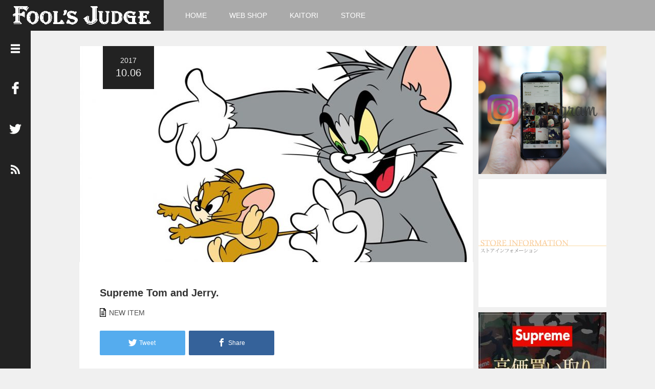

--- FILE ---
content_type: text/html; charset=UTF-8
request_url: https://blog.foolsjudge.com/2017/10/06/supreme-tom-and-jerry/
body_size: 10290
content:
<!DOCTYPE html>
<html lang="ja">
<head>
	<meta charset="UTF-8">
	<meta name="viewport" content="width=device-width, initial-scale=1.0">
	<meta http-equiv="X-UA-Compatible" content="IE=edge">

	<title>Supreme Tom and Jerry. | Fool&#039;s Judge Street Blog</title>
	<meta name="description" content="こんばんは、RYUICHIです。皆さんはラーメン屋で細めんと言えば柔らかめ派か固め派か、どちらでしょうか？自分はバリ固派です。">

	<link rel="profile" href="http://gmpg.org/xfn/11">
	<link rel="pingback" href="https://blog.foolsjudge.com/xmlrpc.php">

	<meta name='robots' content='max-image-preview:large' />
<link rel='dns-prefetch' href='//s.w.org' />
<link rel="alternate" type="application/rss+xml" title="Fool&#039;s Judge Street Blog &raquo; フィード" href="https://blog.foolsjudge.com/feed/" />
<link rel="alternate" type="application/rss+xml" title="Fool&#039;s Judge Street Blog &raquo; コメントフィード" href="https://blog.foolsjudge.com/comments/feed/" />
		<script type="text/javascript">
			window._wpemojiSettings = {"baseUrl":"https:\/\/s.w.org\/images\/core\/emoji\/13.1.0\/72x72\/","ext":".png","svgUrl":"https:\/\/s.w.org\/images\/core\/emoji\/13.1.0\/svg\/","svgExt":".svg","source":{"concatemoji":"https:\/\/blog.foolsjudge.com\/wp-includes\/js\/wp-emoji-release.min.js?ver=5.8.12"}};
			!function(e,a,t){var n,r,o,i=a.createElement("canvas"),p=i.getContext&&i.getContext("2d");function s(e,t){var a=String.fromCharCode;p.clearRect(0,0,i.width,i.height),p.fillText(a.apply(this,e),0,0);e=i.toDataURL();return p.clearRect(0,0,i.width,i.height),p.fillText(a.apply(this,t),0,0),e===i.toDataURL()}function c(e){var t=a.createElement("script");t.src=e,t.defer=t.type="text/javascript",a.getElementsByTagName("head")[0].appendChild(t)}for(o=Array("flag","emoji"),t.supports={everything:!0,everythingExceptFlag:!0},r=0;r<o.length;r++)t.supports[o[r]]=function(e){if(!p||!p.fillText)return!1;switch(p.textBaseline="top",p.font="600 32px Arial",e){case"flag":return s([127987,65039,8205,9895,65039],[127987,65039,8203,9895,65039])?!1:!s([55356,56826,55356,56819],[55356,56826,8203,55356,56819])&&!s([55356,57332,56128,56423,56128,56418,56128,56421,56128,56430,56128,56423,56128,56447],[55356,57332,8203,56128,56423,8203,56128,56418,8203,56128,56421,8203,56128,56430,8203,56128,56423,8203,56128,56447]);case"emoji":return!s([10084,65039,8205,55357,56613],[10084,65039,8203,55357,56613])}return!1}(o[r]),t.supports.everything=t.supports.everything&&t.supports[o[r]],"flag"!==o[r]&&(t.supports.everythingExceptFlag=t.supports.everythingExceptFlag&&t.supports[o[r]]);t.supports.everythingExceptFlag=t.supports.everythingExceptFlag&&!t.supports.flag,t.DOMReady=!1,t.readyCallback=function(){t.DOMReady=!0},t.supports.everything||(n=function(){t.readyCallback()},a.addEventListener?(a.addEventListener("DOMContentLoaded",n,!1),e.addEventListener("load",n,!1)):(e.attachEvent("onload",n),a.attachEvent("onreadystatechange",function(){"complete"===a.readyState&&t.readyCallback()})),(n=t.source||{}).concatemoji?c(n.concatemoji):n.wpemoji&&n.twemoji&&(c(n.twemoji),c(n.wpemoji)))}(window,document,window._wpemojiSettings);
		</script>
		<style type="text/css">
img.wp-smiley,
img.emoji {
	display: inline !important;
	border: none !important;
	box-shadow: none !important;
	height: 1em !important;
	width: 1em !important;
	margin: 0 .07em !important;
	vertical-align: -0.1em !important;
	background: none !important;
	padding: 0 !important;
}
</style>
	<link rel='stylesheet' id='wp-block-library-css'  href='https://blog.foolsjudge.com/wp-includes/css/dist/block-library/style.min.css?ver=2.0' type='text/css' media='all' />
<link rel='stylesheet' id='_tk-bootstrap-wp-css'  href='https://blog.foolsjudge.com/wp-content/themes/focus_tcd030/includes/css/bootstrap-wp.css?ver=2.0' type='text/css' media='all' />
<link rel='stylesheet' id='_tk-bootstrap-css'  href='https://blog.foolsjudge.com/wp-content/themes/focus_tcd030/includes/resources/bootstrap/css/bootstrap.min.css?ver=2.0' type='text/css' media='all' />
<link rel='stylesheet' id='_tk-font-awesome-css'  href='https://blog.foolsjudge.com/wp-content/themes/focus_tcd030/includes/css/font-awesome.min.css?ver=4.1.0' type='text/css' media='all' />
<link rel='stylesheet' id='_tk-style-css'  href='https://blog.foolsjudge.com/wp-content/themes/focus_tcd030/style.css?ver=2.0' type='text/css' media='all' />
<script type='text/javascript' src='https://blog.foolsjudge.com/wp-includes/js/jquery/jquery.min.js?ver=3.6.0' id='jquery-core-js'></script>
<script type='text/javascript' src='https://blog.foolsjudge.com/wp-includes/js/jquery/jquery-migrate.min.js?ver=3.3.2' id='jquery-migrate-js'></script>
<script type='text/javascript' src='https://blog.foolsjudge.com/wp-content/themes/focus_tcd030/includes/resources/bootstrap/js/bootstrap.min.js?ver=5.8.12' id='_tk-bootstrapjs-js'></script>
<script type='text/javascript' src='https://blog.foolsjudge.com/wp-content/themes/focus_tcd030/includes/js/bootstrap-wp.js?ver=5.8.12' id='_tk-bootstrapwp-js'></script>
<link rel="https://api.w.org/" href="https://blog.foolsjudge.com/wp-json/" /><link rel="alternate" type="application/json" href="https://blog.foolsjudge.com/wp-json/wp/v2/posts/5626" /><link rel="canonical" href="https://blog.foolsjudge.com/2017/10/06/supreme-tom-and-jerry/" />
<link rel='shortlink' href='https://blog.foolsjudge.com/?p=5626' />
<link rel="alternate" type="application/json+oembed" href="https://blog.foolsjudge.com/wp-json/oembed/1.0/embed?url=https%3A%2F%2Fblog.foolsjudge.com%2F2017%2F10%2F06%2Fsupreme-tom-and-jerry%2F" />
<link rel="alternate" type="text/xml+oembed" href="https://blog.foolsjudge.com/wp-json/oembed/1.0/embed?url=https%3A%2F%2Fblog.foolsjudge.com%2F2017%2F10%2F06%2Fsupreme-tom-and-jerry%2F&#038;format=xml" />
<link rel="icon" href="https://blog.foolsjudge.com/wp-content/uploads/2016/06/cropped-fjfavicon-32x32.gif" sizes="32x32" />
<link rel="icon" href="https://blog.foolsjudge.com/wp-content/uploads/2016/06/cropped-fjfavicon-192x192.gif" sizes="192x192" />
<link rel="apple-touch-icon" href="https://blog.foolsjudge.com/wp-content/uploads/2016/06/cropped-fjfavicon-180x180.gif" />
<meta name="msapplication-TileImage" content="https://blog.foolsjudge.com/wp-content/uploads/2016/06/cropped-fjfavicon-270x270.gif" />
	<link rel="stylesheet" href="https://blog.foolsjudge.com/wp-content/themes/focus_tcd030/focus.css?ver=2.0" type="text/css" />
	<link rel="stylesheet" href="//maxcdn.bootstrapcdn.com/font-awesome/4.3.0/css/font-awesome.min.css">

		<script type="text/javascript" src="https://blog.foolsjudge.com/wp-content/themes/focus_tcd030/js/jscript.js"></script>
	<script src="https://blog.foolsjudge.com/wp-content/themes/focus_tcd030/js/comment.js?ver=2.0"></script>
	<link rel="stylesheet" href="https://blog.foolsjudge.com/wp-content/themes/focus_tcd030/comment-style.css" type="text/css" />

	<style type="text/css">
		body{
			font-size: 14px;
		}

		#logo_image #logo{
			text-align: right		}

		.mCSB_scrollTools .mCSB_draggerRail{
			background-color: rgb(100,100,100);
		}

		.mCSB_scrollTools .mCSB_dragger .mCSB_dragger_bar{
			background-color: #444444;
		}

		#sidebar, .social-wrap, .logo-wrap, .article-time{
			background-color:#222222;
		}

		#navbar{
			background:#AAAAAA;
		}

		.navbar-shadow-right{
			box-shadow: inset -40px 0 40px -7px #AAAAAA;
		}

		.navbar-shadow-left{
			box-shadow: inset 40px 0 40px -7px #AAAAAA;
		}

		.post-links div{
			background-color:#AAAAAA;
			color:white;
		}


		.post-links div:hover{
			background-color:#222222;
			color:white;
		}

		.tile .read-more:hover{
			background:#222222;
		}

		.tile .read-more{
			background:#AAAAAA;
		}

		ul.nav li a:hover{
			background:transparent;
			color:#222222;
		}

			@-webkit-keyframes shine {
				100% {
					left: 125%;
				}
			}
			@keyframes shine {
				100% {
					left: 125%;
				}
			}

		.hover-tile{
			border-radius:0px;

			
					}

		#related_posts .hover-tile {
				-ms-transform: translate(0px, 0px);
				-webkit-transform: translate(0px, 0px);
				transform: translate(0px, 0px);
				-ms-transform: scale(1, 1);
				-webkit-transform: scale(1, 1);
				transform: scale(1, 1);
		}

					.hover-tile .img-wrap{
				position: relative;
				overflow:hidden;

			  -moz-transition:    all .75s;
			  -webkit-transition: all .75s;
			  -o-transition:      all .75s;
			  -ms-transition:     all .75s;
			  transition:         all .75s;
			}

			.hover-tile .img-wrap:hover{
				filter: grayscale(100%);
				-webkit-filter: grayscale(100%);
			}

			.hover-tile .img-wrap::before{
				position: absolute;
				top: 0;
				left: -75%;
				z-index: 2;
				display: block;
				content: '';
				width: 50%;
				height: 100%;
				background: -webkit-linear-gradient(left, rgba(255,255,255,0) 0%, rgba(255,255,255,.3) 100%);
				background: linear-gradient(to right, rgba(255,255,255,0) 0%, rgba(255,255,255,.3) 100%);
				-webkit-transform: skewX(-25deg);
				transform: skewX(-25deg);
			}

			.hover-tile .img-wrap:hover::before{
				-webkit-animation: shine .75s;
				animation: shine .75s;
			}
		
		
		







			.example-image-1 div{
				position: relative;
				overflow:hidden;

			  -moz-transition:    all .75s;
			  -webkit-transition: all .75s;
			  -o-transition:      all .75s;
			  -ms-transition:     all .75s;
			  transition:         all .75s;
			}

			.example-image-1 div::before{
				filter: grayscale(100%);
				-webkit-filter: grayscale(100%);
			}

			.example-image-1 div:hover::before{
				position: absolute;
				top: 0;
				left: -75%;
				z-index: 2;
				display: block;
				content: '';
				width: 50%;
				height: 100%;
				background: -webkit-linear-gradient(left, rgba(255,255,255,0) 0%, rgba(255,255,255,.3) 100%);
				background: linear-gradient(to right, rgba(255,255,255,0) 0%, rgba(255,255,255,.3) 100%);
				-webkit-transform: skewX(-25deg);
				transform: skewX(-25deg);
			}

			.example-image-2 img {
			  -moz-transition:    all .75s;
			  -webkit-transition: all .75s;
			  -o-transition:      all .75s;
			  -ms-transition:     all .75s;
			  transition:         all .75s;
			}
			.example-image-2 img:hover {
				opacity: 0.6;
			}

			.example-image-3 img:hover{
				-ms-transform: scale(1.3, 1.3);
				-webkit-transform: scale(1.3, 1.3);
				transform: scale(1.3, 1.3);
			}








		.show-tile{
			opacity: 1 !important;

			-ms-transform: none;
			-webkit-transform: none;
			transform: none;
		}



	</style>
<!--
<script>
  (function(i,s,o,g,r,a,m){i['GoogleAnalyticsObject']=r;i[r]=i[r]||function(){
  (i[r].q=i[r].q||[]).push(arguments)},i[r].l=1*new Date();a=s.createElement(o),
  m=s.getElementsByTagName(o)[0];a.async=1;a.src=g;m.parentNode.insertBefore(a,m)
  })(window,document,'script','https://www.google-analytics.com/analytics.js','ga');
  ga('create', 'UA-66886487-8', 'auto');
  ga('send', 'pageview');
</script>
-->

<!-- canonical設定 -->
<link rel="canonical" href="https://foolsjudge.jp/" />

<!-- Global site tag (gtag.js) - Google Analytics -->
<script async src="https://www.googletagmanager.com/gtag/js?id=G-Q0VY2T8DEF"></script>
<script>
  window.dataLayer = window.dataLayer || [];
  function gtag(){dataLayer.push(arguments);}
  gtag('js', new Date());

  gtag('config', 'G-Q0VY2T8DEF');
</script>

<!-- Google tag (gtag.js) -->
<script async src="https://www.googletagmanager.com/gtag/js?id=G-DZ4G53REM2"></script>
<script>
  window.dataLayer = window.dataLayer || [];
  function gtag(){dataLayer.push(arguments);}
  gtag('js', new Date());

  gtag('config', 'G-DZ4G53REM2');
</script>

<meta name="google-site-verification" content="P0ozbrIphI205_jmikrHjSbfnjilDqr2qayuNuomn8c" />
</head>

<body class="post-template-default single single-post postid-5626 single-format-standard">
	
<header id="masthead" class="site-header" role="banner">
	<div class="container-fluid">
		<div class="row navbar-wrap">
				<div id="logo-wrap" class="col-sm-3 text-center logo-wrap">
					<div id='logo_image'>
<div id="logo" style="top:0px; left:0px;"><a href=" https://blog.foolsjudge.com/" title="Fool&#039;s Judge Street Blog" data-label="Fool&#039;s Judge Street Blog"><img src="https://blog.foolsjudge.com/wp-content/uploads/tcd-w/logo.png?1768398913" alt="Fool&#039;s Judge Street Blog" title="Fool&#039;s Judge Street Blog" /></a></div>
</div>
				</div>
			<div class="col-sm-9 menu-wrap">
				<div id="navbar" class="navbar">
					<!-- The WordPress Menu goes here -->
					<div class="menu-%e3%83%a1%e3%83%8b%e3%83%a5%e3%83%bc-container"><ul id="main-menu" class="nav navbar-nav"><li id="menu-item-23" class="menu-item menu-item-type-custom menu-item-object-custom menu-item-home menu-item-23"><a href="https://blog.foolsjudge.com/">HOME</a></li>
<li id="menu-item-25" class="menu-item menu-item-type-custom menu-item-object-custom menu-item-25"><a href="https://foolsjudge.com/">WEB SHOP</a></li>
<li id="menu-item-24" class="menu-item menu-item-type-custom menu-item-object-custom menu-item-24"><a href="https://goo.gl/CIp1Jv">KAITORI</a></li>
<li id="menu-item-38" class="menu-item menu-item-type-post_type menu-item-object-page menu-item-38"><a href="https://blog.foolsjudge.com/storeinfo/">STORE</a></li>
</ul></div> 
					<div class="navbar-shadow-right hidden-sm hidden-md hidden-lg"></div>
					<div class="navbar-shadow-left hidden-sm hidden-md hidden-lg"></div>

					<div id="arrow-right" class="arrow-right hidden-sm hidden-md hidden-lg">
						<span class="fa fa-angle-right"></span>
					</div>

					<div id="arrow-left" style="display:none" class="arrow-left hidden-sm hidden-md hidden-lg">
						<span class="fa fa-angle-left"></span>
					</div>
				</div><!-- .navbar -->

			</div>
		</div>
	</div><!-- .container -->
</header><!-- #masthead -->


<div id="sidebar">

  <div class="social-wrap">
    <div id="open-left-menu" class="social-button"><img src="https://blog.foolsjudge.com/wp-content/themes/focus_tcd030/images/menu.png" style='height:24px; padding-top:6px;' /></div>
    <div id="close-left-menu" class="social-button" style="display:none"><img src="https://blog.foolsjudge.com/wp-content/themes/focus_tcd030/images/cross.png" style='height:24px; padding-top:6px;' /></div>

          <a href="https://www.facebook.com/foolsjudge" target="_blank">
        <div class="social-button"><img src="https://blog.foolsjudge.com/wp-content/themes/focus_tcd030/images/facebook.png" /></div>
      </a>
    
          <a href="https://twitter.com/foolsjudge" target="_blank">
        <div class="social-button"><img src="https://blog.foolsjudge.com/wp-content/themes/focus_tcd030/images/twitter.png" /></div>
      </a>
    
    
          <a href="https://blog.foolsjudge.com/feed/">
        <div class="social-button"><img src="https://blog.foolsjudge.com/wp-content/themes/focus_tcd030/images/rss.png" style="width:18px" /></div>
      </a>
      </div>

  <div class="widget-wrap">
    <aside id="nav_menu-2" class="widget widget_nav_menu"><h3 class="widget-title">INFORMATION</h3><div class="menu-%e3%82%b5%e3%82%a4%e3%83%89%e3%83%90%e3%83%bc%e7%94%a8%e3%83%a1%e3%83%8b%e3%83%a5%e3%83%bc-container"><ul id="menu-%e3%82%b5%e3%82%a4%e3%83%89%e3%83%90%e3%83%bc%e7%94%a8%e3%83%a1%e3%83%8b%e3%83%a5%e3%83%bc" class="menu"><li id="menu-item-19" class="menu-item menu-item-type-post_type menu-item-object-page menu-item-19"><a href="https://blog.foolsjudge.com/storeinfo/">ストアインフォメーション</a></li>
<li id="menu-item-20" class="menu-item menu-item-type-post_type menu-item-object-page menu-item-20"><a href="https://blog.foolsjudge.com/staffwanted/">求人情報</a></li>
<li id="menu-item-26" class="menu-item menu-item-type-custom menu-item-object-custom menu-item-26"><a href="http://archives.foolsjudge.tokyo/">過去のブログ</a></li>
</ul></div></aside><aside id="categories-3" class="widget widget_categories"><h3 class="widget-title">カテゴリー</h3>
			<ul>
					<li class="cat-item cat-item-115"><a href="https://blog.foolsjudge.com/category/foolsjudge_blog/">foolsjudge_blog</a>
</li>
	<li class="cat-item cat-item-96"><a href="https://blog.foolsjudge.com/category/howto/">HOW TO</a>
</li>
	<li class="cat-item cat-item-6"><a href="https://blog.foolsjudge.com/category/information/">INFORMATION</a>
</li>
	<li class="cat-item cat-item-4"><a href="https://blog.foolsjudge.com/category/newitem/">NEW ITEM</a>
</li>
	<li class="cat-item cat-item-5"><a href="https://blog.foolsjudge.com/category/stylesample/">STYLE SAMPLE</a>
</li>
	<li class="cat-item cat-item-1"><a href="https://blog.foolsjudge.com/category/%e6%9c%aa%e5%88%86%e9%a1%9e/">未分類</a>
</li>
			</ul>

			</aside><aside id="archives-3" class="widget widget_archive"><h3 class="widget-title">アーカイブ</h3>
			<ul>
					<li><a href='https://blog.foolsjudge.com/2021/02/'>2021年2月</a></li>
	<li><a href='https://blog.foolsjudge.com/2021/01/'>2021年1月</a></li>
	<li><a href='https://blog.foolsjudge.com/2020/04/'>2020年4月</a></li>
	<li><a href='https://blog.foolsjudge.com/2020/03/'>2020年3月</a></li>
	<li><a href='https://blog.foolsjudge.com/2020/02/'>2020年2月</a></li>
	<li><a href='https://blog.foolsjudge.com/2020/01/'>2020年1月</a></li>
	<li><a href='https://blog.foolsjudge.com/2019/12/'>2019年12月</a></li>
	<li><a href='https://blog.foolsjudge.com/2019/11/'>2019年11月</a></li>
	<li><a href='https://blog.foolsjudge.com/2019/10/'>2019年10月</a></li>
	<li><a href='https://blog.foolsjudge.com/2019/09/'>2019年9月</a></li>
	<li><a href='https://blog.foolsjudge.com/2019/08/'>2019年8月</a></li>
	<li><a href='https://blog.foolsjudge.com/2019/07/'>2019年7月</a></li>
	<li><a href='https://blog.foolsjudge.com/2019/06/'>2019年6月</a></li>
	<li><a href='https://blog.foolsjudge.com/2019/05/'>2019年5月</a></li>
	<li><a href='https://blog.foolsjudge.com/2019/04/'>2019年4月</a></li>
	<li><a href='https://blog.foolsjudge.com/2019/03/'>2019年3月</a></li>
	<li><a href='https://blog.foolsjudge.com/2019/02/'>2019年2月</a></li>
	<li><a href='https://blog.foolsjudge.com/2019/01/'>2019年1月</a></li>
	<li><a href='https://blog.foolsjudge.com/2018/12/'>2018年12月</a></li>
	<li><a href='https://blog.foolsjudge.com/2018/11/'>2018年11月</a></li>
	<li><a href='https://blog.foolsjudge.com/2018/10/'>2018年10月</a></li>
	<li><a href='https://blog.foolsjudge.com/2018/09/'>2018年9月</a></li>
	<li><a href='https://blog.foolsjudge.com/2018/08/'>2018年8月</a></li>
	<li><a href='https://blog.foolsjudge.com/2018/07/'>2018年7月</a></li>
	<li><a href='https://blog.foolsjudge.com/2018/06/'>2018年6月</a></li>
	<li><a href='https://blog.foolsjudge.com/2018/05/'>2018年5月</a></li>
	<li><a href='https://blog.foolsjudge.com/2018/04/'>2018年4月</a></li>
	<li><a href='https://blog.foolsjudge.com/2018/03/'>2018年3月</a></li>
	<li><a href='https://blog.foolsjudge.com/2018/02/'>2018年2月</a></li>
	<li><a href='https://blog.foolsjudge.com/2018/01/'>2018年1月</a></li>
	<li><a href='https://blog.foolsjudge.com/2017/12/'>2017年12月</a></li>
	<li><a href='https://blog.foolsjudge.com/2017/11/'>2017年11月</a></li>
	<li><a href='https://blog.foolsjudge.com/2017/10/'>2017年10月</a></li>
	<li><a href='https://blog.foolsjudge.com/2017/09/'>2017年9月</a></li>
	<li><a href='https://blog.foolsjudge.com/2017/08/'>2017年8月</a></li>
	<li><a href='https://blog.foolsjudge.com/2017/07/'>2017年7月</a></li>
	<li><a href='https://blog.foolsjudge.com/2017/06/'>2017年6月</a></li>
	<li><a href='https://blog.foolsjudge.com/2017/05/'>2017年5月</a></li>
	<li><a href='https://blog.foolsjudge.com/2017/04/'>2017年4月</a></li>
	<li><a href='https://blog.foolsjudge.com/2017/03/'>2017年3月</a></li>
	<li><a href='https://blog.foolsjudge.com/2017/02/'>2017年2月</a></li>
	<li><a href='https://blog.foolsjudge.com/2017/01/'>2017年1月</a></li>
	<li><a href='https://blog.foolsjudge.com/2016/12/'>2016年12月</a></li>
	<li><a href='https://blog.foolsjudge.com/2016/11/'>2016年11月</a></li>
	<li><a href='https://blog.foolsjudge.com/2016/10/'>2016年10月</a></li>
	<li><a href='https://blog.foolsjudge.com/2016/09/'>2016年9月</a></li>
	<li><a href='https://blog.foolsjudge.com/2016/08/'>2016年8月</a></li>
	<li><a href='https://blog.foolsjudge.com/2016/07/'>2016年7月</a></li>
	<li><a href='https://blog.foolsjudge.com/2016/06/'>2016年6月</a></li>
			</ul>

			</aside>    <div style="height:40px"></div>
  </div>

</div>
<div class="main-content">
	<div class="container-fluid">
		<div class="row">
			<div id="main-content-outer" class="col-xs-12 no-padding">
				<div id="content">
	

<article id="post-5626" class="tile tile-main">
	<div class="entry-content">

		<div class="entry-content-thumbnail">
							<div class="article-time text-center">
					2017<br/>
					<span style="font-size:20px">10.06</span><br/>
				</div>
						<!-- <div class="has-background" style="height:422px; width:100%; background-image:url()"></div> -->
			
			<img width="770" height="422" src="https://blog.foolsjudge.com/wp-content/uploads/2017/10/tom-jerry-11_web_R-770x422.jpg" class="attachment-single-thumbnail size-single-thumbnail wp-post-image" alt="" loading="lazy" />		</div>

		<div class="entry-content-inner">
			<h2 class="page-title" style="margin-top:35px !important; line-height:30px">Supreme Tom and Jerry.</h2>
													<p class="categories-list"><img style="vertical-align:-3px; margin-right:6px;" src="https://blog.foolsjudge.com/wp-content/themes/focus_tcd030/images/document-icon.png" /><a href="https://blog.foolsjudge.com/category/newitem/" rel="category tag">NEW ITEM</a></p>

							 <!-- sns button top -->
				 				 <div style="clear:both;">
				 
<!--Type1-->

<!--Type2-->

<!--Type3-->

<div id="share_btm1">

 

<div class="sns">
<ul class="type3 clearfix">
<!--Twitterボタン-->
<li class="twitter">
<a href="http://twitter.com/share?text=Supreme+Tom+and+Jerry.&url=https%3A%2F%2Fblog.foolsjudge.com%2F2017%2F10%2F06%2Fsupreme-tom-and-jerry%2F&via=foolsjudge&tw_p=tweetbutton&related=foolsjudge" onclick="javascript:window.open(this.href, '', 'menubar=no,toolbar=no,resizable=yes,scrollbars=yes,height=400,width=600');return false;"><i class="icon-twitter"></i><span class="ttl">Tweet</span><span class="share-count"></span></a></li>

<!--Facebookボタン-->
<li class="facebook">
<a href="//www.facebook.com/sharer/sharer.php?u=https://blog.foolsjudge.com/2017/10/06/supreme-tom-and-jerry/&amp;t=Supreme+Tom+and+Jerry." class="facebook-btn-icon-link" target="blank" rel="nofollow"><i class="icon-facebook"></i><span class="ttl">Share</span><span class="share-count"></span></a></li>







</ul>
</div>

</div>


<!--Type4-->

<!--Type5-->
				 </div>
				 				 <!-- /sns button top -->
										
			<h4>こんばんは、RYUICHIです。</h4>
<h4></h4>
<h4>皆さんはラーメン屋で細めんと言えば</h4>
<h4>柔らかめ派か固め派か、どちらでしょうか？</h4>
<h4></h4>
<h4>自分はバリ固派です。</h4>
<h4></h4>
<h4>では、本日の入荷情報と参りましょう！！！</h4>
<p>&nbsp;</p>
<p><img loading="lazy" class="aligncenter wp-image-5629" src="https://blog.foolsjudge.com/wp-content/uploads/2017/10/unnamed_R-1-820x1024.jpg" alt="unnamed_R" width="575" height="718" srcset="https://blog.foolsjudge.com/wp-content/uploads/2017/10/unnamed_R-1-820x1024.jpg 820w, https://blog.foolsjudge.com/wp-content/uploads/2017/10/unnamed_R-1-240x300.jpg 240w, https://blog.foolsjudge.com/wp-content/uploads/2017/10/unnamed_R-1-768x959.jpg 768w, https://blog.foolsjudge.com/wp-content/uploads/2017/10/unnamed_R-1.jpg 961w" sizes="(max-width: 575px) 100vw, 575px" /></p>
<h3 style="text-align: center;"><span style="color: #ff0000;">Supreme ×Tom&amp;Jerry 16AW S/S Work Shirt.</span></h3>
<h3 style="text-align: center;"><span style="color: #ff0000;">Size M.</span></h3>
<p><img loading="lazy" class="aligncenter wp-image-5627" src="https://blog.foolsjudge.com/wp-content/uploads/2017/10/1_R-1-1024x1024.jpg" alt="1_R" width="597" height="597" srcset="https://blog.foolsjudge.com/wp-content/uploads/2017/10/1_R-1-1024x1024.jpg 1024w, https://blog.foolsjudge.com/wp-content/uploads/2017/10/1_R-1-150x150.jpg 150w, https://blog.foolsjudge.com/wp-content/uploads/2017/10/1_R-1-300x300.jpg 300w, https://blog.foolsjudge.com/wp-content/uploads/2017/10/1_R-1-768x768.jpg 768w, https://blog.foolsjudge.com/wp-content/uploads/2017/10/1_R-1-100x100.jpg 100w, https://blog.foolsjudge.com/wp-content/uploads/2017/10/1_R-1-400x400.jpg 400w, https://blog.foolsjudge.com/wp-content/uploads/2017/10/1_R-1-120x120.jpg 120w, https://blog.foolsjudge.com/wp-content/uploads/2017/10/1_R-1.jpg 1200w" sizes="(max-width: 597px) 100vw, 597px" /></p>
<h3 style="text-align: center;">両胸のトムとジェリーの顔がポイントの</h3>
<h3 style="text-align: center;">昨年度の人気コラボアイテムが本日、入荷致しました。</h3>
<h3 style="text-align: center;">半袖シャツなので時季外れにはなってしまいますが</h3>
<h3 style="text-align: center;">今のシーズンでも長袖シャツとのレイヤードなど幅広く着用出来るかと思います。</h3>
<h3 style="text-align: center;">歴代のSupremeのキャラクター物の中でも評判も非常に高かったですね。</h3>
<h3 style="text-align: center;">Tom&amp;Jerryは1940年代にアメリカのMGM社から公開されました。</h3>
<p style="text-align: center;"><img loading="lazy" class="aligncenter wp-image-5628" src="https://blog.foolsjudge.com/wp-content/uploads/2017/10/tom-jerry-11_web_R-1024x683.jpg" alt="tom-jerry-11_web_R" width="570" height="381" srcset="https://blog.foolsjudge.com/wp-content/uploads/2017/10/tom-jerry-11_web_R-1024x683.jpg 1024w, https://blog.foolsjudge.com/wp-content/uploads/2017/10/tom-jerry-11_web_R-300x200.jpg 300w, https://blog.foolsjudge.com/wp-content/uploads/2017/10/tom-jerry-11_web_R-768x512.jpg 768w, https://blog.foolsjudge.com/wp-content/uploads/2017/10/tom-jerry-11_web_R.jpg 1200w" sizes="(max-width: 570px) 100vw, 570px" /></p>
<h4 style="text-align: center;">当時はディズニープロダクション、フライヤースタジオの2社が</h4>
<h4 style="text-align: center;">当時のカートゥーンアニメの人気の先頭を走っていました。</h4>
<h4 style="text-align: center;">そこに割って入るように爆発的な人気を起こした作品が『Tom&amp;Jerry』です。</h4>
<h4 style="text-align: center;">作品が公開された当時はTom&amp;Jerryという名前ではなく、Puss Gets the Bootという</h4>
<h4 style="text-align: center;">作品名での公開でトムの名前はJasper、ジェリーの名前はJinxという名前でした。</h4>
<h4 style="text-align: center;">作品自体は当時の映画館などのフィルムの掛け替えなどの合間10分ほどの為に</h4>
<h4 style="text-align: center;">作成されたのが始まりなので1本10分ほどの作品が多いのは、その名残です。</h4>
<h4 style="text-align: center;">社会の風潮を描いている話が多く、アメリカでは幼年向けのアニメとしては捉えられていないそうです。</h4>
<h4 style="text-align: center;">ですがトムとジェリーが織りなすドタバタコメディーは</h4>
<h4 style="text-align: center;">見ていて心から笑って楽しめる良い作品だと自分は思います。</h4>
<h4 style="text-align: center;">物心ついた時から知っている作品なのでSupremeというブランドとの</h4>
<h4 style="text-align: center;">コラボでのアイテムは非常に心を惹かれるアイテムです。</h4>
<h4 style="text-align: center;">皆様も、オススメのアイテムですので是非！！！</h4>
			
				 <!-- sns button bottom -->
				 				 <div style="clear:both; margin-top:30px;">
				 
<!--Type1-->

<!--Type2-->

<!--Type3-->

<!--Type4-->

<div id="share_btm2">

 

<div class="sns">
<ul class="type4 clearfix">
<!--Twitterボタン-->
<li class="twitter">
<a href="http://twitter.com/share?text=Supreme+Tom+and+Jerry.&url=https%3A%2F%2Fblog.foolsjudge.com%2F2017%2F10%2F06%2Fsupreme-tom-and-jerry%2F&via=foolsjudge&tw_p=tweetbutton&related=foolsjudge" onclick="javascript:window.open(this.href, '', 'menubar=no,toolbar=no,resizable=yes,scrollbars=yes,height=400,width=600');return false;"><i class="icon-twitter"></i><span class="ttl">Tweet</span><span class="share-count"></span></a></li>

<!--Facebookボタン-->
<li class="facebook">
<a href="//www.facebook.com/sharer/sharer.php?u=https://blog.foolsjudge.com/2017/10/06/supreme-tom-and-jerry/&amp;t=Supreme+Tom+and+Jerry." class="facebook-btn-icon-link" target="blank" rel="nofollow"><i class="icon-facebook"></i><span class="ttl">Share</span><span class="share-count"></span></a></li>







</ul>
</div>

</div>


<!--Type5-->
				 </div>
				 				 <!-- /sns button bottom -->
			
				<nav role="navigation" id="nav-below" class="post-navigation">
		<h1 class="screen-reader-text">Post navigation</h1>
		<!-- <ul class="pager"> -->
		<div class="row">

		
			<div class="no-padding post-links col-xs-6 text-right"><a href="https://blog.foolsjudge.com/2017/10/05/supreme-cowboy-denim-work-jacket/" rel="prev"><div><span class="fa fa-angle-left"></span>&nbsp;&nbsp;前の記事</div></a></div>			<div class='col-xs-6'></div>			<div class="no-padding post-links col-xs-6"><a href="https://blog.foolsjudge.com/2017/10/12/supreme-17fw-style-sample/" rel="next"><div>次の記事&nbsp;&nbsp;<span class="fa fa-angle-right"></span></div></a></div>
		
		</div>
		<!-- </ul> -->
	</nav><!-- #nav-below -->
			</div>

		<div class="row" style="padding-left:15px; padding-right:15px; margin-top:20px">
									</div>


		
			<div id="related_posts" class="tile-hover" style="background:rgb(241,241,241); border:15px solid white; margin-top:40px">
				<div class="info-tile-title">関連記事</div>
				<div class="row hover-tile pt15 pb15 pr20 pl20">
											<div class="col-sm-4 related_post">
							<a href="https://blog.foolsjudge.com/2020/03/31/tenderloin-new-arrivals/">
								<div class="row">

																			<div class="col-xs-6 image-effect">
											<div class="img-wrap" style="overflow:hidden">
												<img width="400" height="400" src="https://blog.foolsjudge.com/wp-content/uploads/2020/03/51oDJTMQPoL-400x400.jpg" class="attachment-square-large size-square-large wp-post-image" alt="" loading="lazy" srcset="https://blog.foolsjudge.com/wp-content/uploads/2020/03/51oDJTMQPoL-400x400.jpg 400w, https://blog.foolsjudge.com/wp-content/uploads/2020/03/51oDJTMQPoL-150x150.jpg 150w, https://blog.foolsjudge.com/wp-content/uploads/2020/03/51oDJTMQPoL-300x300.jpg 300w, https://blog.foolsjudge.com/wp-content/uploads/2020/03/51oDJTMQPoL-100x100.jpg 100w, https://blog.foolsjudge.com/wp-content/uploads/2020/03/51oDJTMQPoL-120x120.jpg 120w, https://blog.foolsjudge.com/wp-content/uploads/2020/03/51oDJTMQPoL.jpg 640w" sizes="(max-width: 400px) 100vw, 400px" />											</div>
										</div>
									
									<div class="col-xs-6 no-padding-left" style="color:rgb(100,100,100)">
										<span class="underline-hover" style="font-size:12px;">TENDERLOIN NEW ARRIVALS.</span>
									</div>

								</div>
							</a>
						</div>
											<div class="col-sm-4 related_post">
							<a href="https://blog.foolsjudge.com/2020/03/25/tenderloin-09aw-t-peacoat/">
								<div class="row">

																			<div class="col-xs-6 image-effect">
											<div class="img-wrap" style="overflow:hidden">
												<img width="400" height="400" src="https://blog.foolsjudge.com/wp-content/uploads/2020/03/aaaaaaaa-400x400.jpg" class="attachment-square-large size-square-large wp-post-image" alt="" loading="lazy" srcset="https://blog.foolsjudge.com/wp-content/uploads/2020/03/aaaaaaaa-400x400.jpg 400w, https://blog.foolsjudge.com/wp-content/uploads/2020/03/aaaaaaaa-150x150.jpg 150w, https://blog.foolsjudge.com/wp-content/uploads/2020/03/aaaaaaaa-100x100.jpg 100w, https://blog.foolsjudge.com/wp-content/uploads/2020/03/aaaaaaaa-120x120.jpg 120w" sizes="(max-width: 400px) 100vw, 400px" />											</div>
										</div>
									
									<div class="col-xs-6 no-padding-left" style="color:rgb(100,100,100)">
										<span class="underline-hover" style="font-size:12px;">TENDERLOIN 09AW T-PEACOAT…</span>
									</div>

								</div>
							</a>
						</div>
											<div class="col-sm-4 related_post">
							<a href="https://blog.foolsjudge.com/2020/03/24/atlastco-2/">
								<div class="row">

																			<div class="col-xs-6 image-effect">
											<div class="img-wrap" style="overflow:hidden">
												<img width="400" height="400" src="https://blog.foolsjudge.com/wp-content/uploads/2020/03/0324sarotu-400x400.jpg" class="attachment-square-large size-square-large wp-post-image" alt="" loading="lazy" srcset="https://blog.foolsjudge.com/wp-content/uploads/2020/03/0324sarotu-400x400.jpg 400w, https://blog.foolsjudge.com/wp-content/uploads/2020/03/0324sarotu-150x150.jpg 150w, https://blog.foolsjudge.com/wp-content/uploads/2020/03/0324sarotu-100x100.jpg 100w, https://blog.foolsjudge.com/wp-content/uploads/2020/03/0324sarotu-120x120.jpg 120w" sizes="(max-width: 400px) 100vw, 400px" />											</div>
										</div>
									
									<div class="col-xs-6 no-padding-left" style="color:rgb(100,100,100)">
										<span class="underline-hover" style="font-size:12px;">ATLAST&#038;CO.</span>
									</div>

								</div>
							</a>
						</div>
											<div class="col-sm-4 related_post">
							<a href="https://blog.foolsjudge.com/2020/03/19/at-last-%ef%bc%86-co-x%e7%99%bd%e5%b1%b1%e7%9c%bc%e9%8f%a1%e5%ba%97-boston-%e3%82%af%e3%83%aa%e3%82%a2/">
								<div class="row">

																			<div class="col-xs-6 image-effect">
											<div class="img-wrap" style="overflow:hidden">
												<img width="287" height="355" src="https://blog.foolsjudge.com/wp-content/uploads/2020/03/41BZ40xMcsL._SY355_.jpg" class="attachment-square-large size-square-large wp-post-image" alt="" loading="lazy" srcset="https://blog.foolsjudge.com/wp-content/uploads/2020/03/41BZ40xMcsL._SY355_.jpg 287w, https://blog.foolsjudge.com/wp-content/uploads/2020/03/41BZ40xMcsL._SY355_-243x300.jpg 243w" sizes="(max-width: 287px) 100vw, 287px" />											</div>
										</div>
									
									<div class="col-xs-6 no-padding-left" style="color:rgb(100,100,100)">
										<span class="underline-hover" style="font-size:12px;">At Last ＆ Co ×白山眼鏡店 BOSTO…</span>
									</div>

								</div>
							</a>
						</div>
											<div class="col-sm-4 related_post">
							<a href="https://blog.foolsjudge.com/2020/03/18/atlastco/">
								<div class="row">

																			<div class="col-xs-6 image-effect">
											<div class="img-wrap" style="overflow:hidden">
												<img width="390" height="260" src="https://blog.foolsjudge.com/wp-content/uploads/2020/03/04385.jpg" class="attachment-square-large size-square-large wp-post-image" alt="" loading="lazy" srcset="https://blog.foolsjudge.com/wp-content/uploads/2020/03/04385.jpg 390w, https://blog.foolsjudge.com/wp-content/uploads/2020/03/04385-300x200.jpg 300w" sizes="(max-width: 390px) 100vw, 390px" />											</div>
										</div>
									
									<div class="col-xs-6 no-padding-left" style="color:rgb(100,100,100)">
										<span class="underline-hover" style="font-size:12px;">ATLAST&#038;CO.</span>
									</div>

								</div>
							</a>
						</div>
											<div class="col-sm-4 related_post">
							<a href="https://blog.foolsjudge.com/2020/03/17/tenderloin-08aw-t-wool-sht/">
								<div class="row">

																			<div class="col-xs-6 image-effect">
											<div class="img-wrap" style="overflow:hidden">
												<img width="400" height="333" src="https://blog.foolsjudge.com/wp-content/uploads/2020/03/5039568503_2fd708d3fe-400x333.jpg" class="attachment-square-large size-square-large wp-post-image" alt="" loading="lazy" />											</div>
										</div>
									
									<div class="col-xs-6 no-padding-left" style="color:rgb(100,100,100)">
										<span class="underline-hover" style="font-size:12px;">TENDERLOIN 08AW T-WOOL SH…</span>
									</div>

								</div>
							</a>
						</div>
											<div class="col-sm-4 related_post">
							<a href="https://blog.foolsjudge.com/2020/03/16/timeworn-clothing-7/">
								<div class="row">

																			<div class="col-xs-6 image-effect">
											<div class="img-wrap" style="overflow:hidden">
												<img width="400" height="400" src="https://blog.foolsjudge.com/wp-content/uploads/2020/03/american-kids-19001930-2-400x400.jpg" class="attachment-square-large size-square-large wp-post-image" alt="" loading="lazy" srcset="https://blog.foolsjudge.com/wp-content/uploads/2020/03/american-kids-19001930-2-400x400.jpg 400w, https://blog.foolsjudge.com/wp-content/uploads/2020/03/american-kids-19001930-2-150x150.jpg 150w, https://blog.foolsjudge.com/wp-content/uploads/2020/03/american-kids-19001930-2-100x100.jpg 100w, https://blog.foolsjudge.com/wp-content/uploads/2020/03/american-kids-19001930-2-120x120.jpg 120w" sizes="(max-width: 400px) 100vw, 400px" />											</div>
										</div>
									
									<div class="col-xs-6 no-padding-left" style="color:rgb(100,100,100)">
										<span class="underline-hover" style="font-size:12px;">TIMEWORN CLOTHING</span>
									</div>

								</div>
							</a>
						</div>
											<div class="col-sm-4 related_post">
							<a href="https://blog.foolsjudge.com/2020/03/15/mohair/">
								<div class="row">

																			<div class="col-xs-6 image-effect">
											<div class="img-wrap" style="overflow:hidden">
												<img width="400" height="400" src="https://blog.foolsjudge.com/wp-content/uploads/2020/03/d2568f21-2aa7-4a42-af3c-40d97adee03f-400x400.jpg" class="attachment-square-large size-square-large wp-post-image" alt="" loading="lazy" srcset="https://blog.foolsjudge.com/wp-content/uploads/2020/03/d2568f21-2aa7-4a42-af3c-40d97adee03f-400x400.jpg 400w, https://blog.foolsjudge.com/wp-content/uploads/2020/03/d2568f21-2aa7-4a42-af3c-40d97adee03f-150x150.jpg 150w, https://blog.foolsjudge.com/wp-content/uploads/2020/03/d2568f21-2aa7-4a42-af3c-40d97adee03f-300x300.jpg 300w, https://blog.foolsjudge.com/wp-content/uploads/2020/03/d2568f21-2aa7-4a42-af3c-40d97adee03f-100x100.jpg 100w, https://blog.foolsjudge.com/wp-content/uploads/2020/03/d2568f21-2aa7-4a42-af3c-40d97adee03f-120x120.jpg 120w, https://blog.foolsjudge.com/wp-content/uploads/2020/03/d2568f21-2aa7-4a42-af3c-40d97adee03f.jpg 640w" sizes="(max-width: 400px) 100vw, 400px" />											</div>
										</div>
									
									<div class="col-xs-6 no-padding-left" style="color:rgb(100,100,100)">
										<span class="underline-hover" style="font-size:12px;">MOHAIR</span>
									</div>

								</div>
							</a>
						</div>
											<div class="col-sm-4 related_post">
							<a href="https://blog.foolsjudge.com/2020/03/11/coach-jkt-m/">
								<div class="row">

																			<div class="col-xs-6 image-effect">
											<div class="img-wrap" style="overflow:hidden">
												<img width="400" height="400" src="https://blog.foolsjudge.com/wp-content/uploads/2020/03/aaaaa-400x400.jpg" class="attachment-square-large size-square-large wp-post-image" alt="" loading="lazy" srcset="https://blog.foolsjudge.com/wp-content/uploads/2020/03/aaaaa-400x400.jpg 400w, https://blog.foolsjudge.com/wp-content/uploads/2020/03/aaaaa-150x150.jpg 150w, https://blog.foolsjudge.com/wp-content/uploads/2020/03/aaaaa-100x100.jpg 100w, https://blog.foolsjudge.com/wp-content/uploads/2020/03/aaaaa-120x120.jpg 120w" sizes="(max-width: 400px) 100vw, 400px" />											</div>
										</div>
									
									<div class="col-xs-6 no-padding-left" style="color:rgb(100,100,100)">
										<span class="underline-hover" style="font-size:12px;">COACH JKT M.</span>
									</div>

								</div>
							</a>
						</div>
									</div>
			</div>

		
		<!-- comments -->
				<!-- /comments -->

	</div><!-- .entry-content -->
</article><!-- #post-## -->

  <div class="tile welcome-tile">
    <table style="width:100%;">
      <thead>
        <tr>
          <th class="text-center" style="height:250px">
                          <a href="https://www.instagram.com/fools_judge_street/" target="_blank">
                <img src="https://blog.foolsjudge.com/wp-content/uploads/tcd-w/fjsinsta.jpg" style="width:250px; height:250px">
              </a>
                      </th>
        </tr>
      </thead>
    </table>
  </div>



  <div class="tile welcome-tile">
    <table style="width:100%;">
      <thead>
        <tr>
          <th class="text-center" style="height:250px">
                          <a href="http://blog.foolsjudge.tokyo/storeinfo" target="_blank">
                <img src="https://blog.foolsjudge.com/wp-content/uploads/tcd-w/storeinfo.gif" style="width:250px; height:250px">
              </a>
                      </th>
        </tr>
      </thead>
    </table>
  </div>



  <div class="tile welcome-tile">
    <table style="width:100%;">
      <thead>
        <tr>
          <th class="text-center" style="height:250px">
                          <a href="https://fj-web.jp/" target="_blank">
                <img src="https://blog.foolsjudge.com/wp-content/uploads/tcd-w/kaitori.jpg" style="width:250px; height:250px">
              </a>
                      </th>
        </tr>
      </thead>
    </table>
  </div>



				</div><!-- close #content -->
			</div><!-- close .*-inner (main-content or sidebar, depending if sidebar is used) -->
		</div><!-- close .row -->
	</div><!-- close .container -->
</div><!-- close .main-content -->


<script type='text/javascript' src='https://blog.foolsjudge.com/wp-content/themes/focus_tcd030/includes/js/skip-link-focus-fix.js?ver=20130115' id='_tk-skip-link-focus-fix-js'></script>
<script type='text/javascript' src='https://blog.foolsjudge.com/wp-includes/js/wp-embed.min.js?ver=5.8.12' id='wp-embed-js'></script>
<script type='text/javascript' src='https://blog.foolsjudge.com/wp-includes/js/comment-reply.min.js?ver=5.8.12' id='comment-reply-js'></script>
<script type="text/javascript" src="https://blog.foolsjudge.com/wp-content/themes/focus_tcd030/masonry.js"></script>
<script type="text/javascript">

	/* jQuery throttle / debounce - v1.1 - 3/7/2010 */
	(function(b,c){var $=b.jQuery||b.Cowboy||(b.Cowboy={}),a;$.throttle=a=function(e,f,j,i){var h,d=0;if(typeof f!=="boolean"){i=j;j=f;f=c}function g(){var o=this,m=+new Date()-d,n=arguments;function l(){d=+new Date();j.apply(o,n)}function k(){h=c}if(i&&!h){l()}h&&clearTimeout(h);if(i===c&&m>e){l()}else{if(f!==true){h=setTimeout(i?k:l,i===c?e-m:e)}}}if($.guid){g.guid=j.guid=j.guid||$.guid++}return g};$.debounce=function(d,e,f){return f===c?a(d,e,false):a(d,f,e!==false)}})(this);

	jQuery(function() {
		var timeout = 500,
				count = 2,
				opts = {
					transitionDuration: 0,
					columnWidth: 260,
					isFitWidth: true,
					itemSelector: '.tile',
				};

		var catId = 4;var ajaxAllowed = false
		jQuery("#open-left-menu").click(function(){
			jQuery("#sidebar").addClass('open')

			jQuery("#open-left-menu").hide();
			jQuery("#close-left-menu").show();
		})

		jQuery("#close-left-menu").click(function(){
			jQuery("#sidebar").removeClass('open')

			jQuery("#open-left-menu").show()
			jQuery("#close-left-menu").hide()
		})

		jQuery(window).scroll(jQuery.debounce( 250,function(){
			if(jQuery(window).scrollTop() == jQuery(document).height() - jQuery(window).height()){
				loadArticle(count);
				count++;
			}

			if (jQuery(window).scrollTop() > 60) {
				jQuery("#navbar").addClass('navbar-shrink')
			} else {
				jQuery("#navbar").removeClass('navbar-shrink')
			}
		}))

		jQuery("#main-menu").scroll(function(){
			if(jQuery("#main-menu").scrollLeft() < 30) {
				jQuery("#arrow-left").fadeOut()
			} else {
				jQuery("#arrow-left").fadeIn()
			}

			if(jQuery("#main-menu").scrollLeft() + jQuery(window).width() / 2 > jQuery("#main-menu").children().last().position().left){
				jQuery("#arrow-right").fadeOut()
			} else {
				jQuery("#arrow-right").fadeIn()
			}

		})

		jQuery('.widget-wrap').mCustomScrollbar();
		jQuery('#content').masonry(opts)
		displayTiles();

		function displayTiles() {
			jQuery(".tile").each(function(){
				if(jQuery(this).hasClass('show-tile')) {} else {
					var tile = jQuery(this)
					timeout = timeout + 200;

					setTimeout(function(){
						tile.addClass('show-tile')
					}, timeout)
				}
			})

			timeout = 1000;
		}

		function loadArticle(pageNumber) {
			if(!ajaxAllowed) return

			var query = "action=infinite_scroll&page_no="+ pageNumber + '&loop_file=loop';

			if(catId){
				query = query + "&cat=" + catId;
			}

			console.log(query)

			jQuery.ajax({
				url: "https://blog.foolsjudge.com/wp-admin/admin-ajax.php",
				type:'POST',
				data: query, 
				success: function(html){
					jQuery("#content").append(html)
					displayTiles();
				}
			})
		}

		setInterval(function(){
			jQuery('#content').masonry('reloadItems')
			jQuery('#content').masonry(opts)
			jQuery(window).resize()
		}, 500)

	});
</script>
  <!-- facebook share button code -->
 <div id="fb-root"></div>
 <script>
 (function(d, s, id) {
   var js, fjs = d.getElementsByTagName(s)[0];
   if (d.getElementById(id)) return;
   js = d.createElement(s); js.id = id;
   js.async = true;
   js.src = "//connect.facebook.net/ja_JP/sdk.js#xfbml=1&version=v2.5";
   fjs.parentNode.insertBefore(js, fjs);
 }(document, 'script', 'facebook-jssdk'));
 </script>
 </body>
</html>
